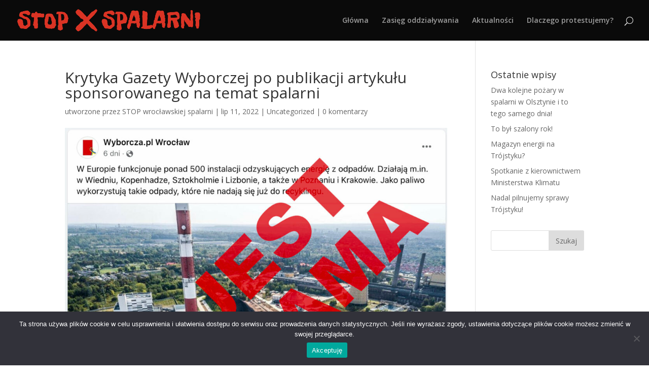

--- FILE ---
content_type: text/html; charset=UTF-8
request_url: https://www.stopspalarni.pl/index.php/2022/07/11/krytyka-gazety-wyborcza-pl-wroclaw-po-publikacji-artykulu-sponsorowanego-na-temat-spalarni/
body_size: 11901
content:
<!DOCTYPE html>
<html lang="pl-PL">
<head>
	<!-- Google tag (gtag.js) -->
<script async src="https://www.googletagmanager.com/gtag/js?id=G-1KSB9R23LZ"></script>
<script>
  window.dataLayer = window.dataLayer || [];
  function gtag(){dataLayer.push(arguments);}
  gtag('js', new Date());

  gtag('config', 'G-1KSB9R23LZ'); 
</script>
	<meta charset="UTF-8" />
<meta http-equiv="X-UA-Compatible" content="IE=edge">
	<link rel="pingback" href="https://www.stopspalarni.pl/xmlrpc.php" />

	<script type="text/javascript">
		document.documentElement.className = 'js';
	</script>

	<script>var et_site_url='https://www.stopspalarni.pl';var et_post_id='869';function et_core_page_resource_fallback(a,b){"undefined"===typeof b&&(b=a.sheet.cssRules&&0===a.sheet.cssRules.length);b&&(a.onerror=null,a.onload=null,a.href?a.href=et_site_url+"/?et_core_page_resource="+a.id+et_post_id:a.src&&(a.src=et_site_url+"/?et_core_page_resource="+a.id+et_post_id))}
</script><title>Krytyka Gazety Wyborczej po publikacji artykułu sponsorowanego na temat spalarni | STOP wrocławskiej spalarni</title>
<meta name='robots' content='max-image-preview:large' />
	<style>img:is([sizes="auto" i], [sizes^="auto," i]) { contain-intrinsic-size: 3000px 1500px }</style>
	<link rel='dns-prefetch' href='//fonts.googleapis.com' />
<link rel="alternate" type="application/rss+xml" title="STOP wrocławskiej spalarni &raquo; Kanał z wpisami" href="https://www.stopspalarni.pl/index.php/feed/" />
<link rel="alternate" type="application/rss+xml" title="STOP wrocławskiej spalarni &raquo; Kanał z komentarzami" href="https://www.stopspalarni.pl/index.php/comments/feed/" />
<link rel="alternate" type="application/rss+xml" title="STOP wrocławskiej spalarni &raquo; Krytyka Gazety Wyborczej po publikacji artykułu sponsorowanego na temat spalarni Kanał z komentarzami" href="https://www.stopspalarni.pl/index.php/2022/07/11/krytyka-gazety-wyborcza-pl-wroclaw-po-publikacji-artykulu-sponsorowanego-na-temat-spalarni/feed/" />
<script type="text/javascript">
/* <![CDATA[ */
window._wpemojiSettings = {"baseUrl":"https:\/\/s.w.org\/images\/core\/emoji\/15.0.3\/72x72\/","ext":".png","svgUrl":"https:\/\/s.w.org\/images\/core\/emoji\/15.0.3\/svg\/","svgExt":".svg","source":{"concatemoji":"https:\/\/www.stopspalarni.pl\/wp-includes\/js\/wp-emoji-release.min.js?ver=6.7.4"}};
/*! This file is auto-generated */
!function(i,n){var o,s,e;function c(e){try{var t={supportTests:e,timestamp:(new Date).valueOf()};sessionStorage.setItem(o,JSON.stringify(t))}catch(e){}}function p(e,t,n){e.clearRect(0,0,e.canvas.width,e.canvas.height),e.fillText(t,0,0);var t=new Uint32Array(e.getImageData(0,0,e.canvas.width,e.canvas.height).data),r=(e.clearRect(0,0,e.canvas.width,e.canvas.height),e.fillText(n,0,0),new Uint32Array(e.getImageData(0,0,e.canvas.width,e.canvas.height).data));return t.every(function(e,t){return e===r[t]})}function u(e,t,n){switch(t){case"flag":return n(e,"\ud83c\udff3\ufe0f\u200d\u26a7\ufe0f","\ud83c\udff3\ufe0f\u200b\u26a7\ufe0f")?!1:!n(e,"\ud83c\uddfa\ud83c\uddf3","\ud83c\uddfa\u200b\ud83c\uddf3")&&!n(e,"\ud83c\udff4\udb40\udc67\udb40\udc62\udb40\udc65\udb40\udc6e\udb40\udc67\udb40\udc7f","\ud83c\udff4\u200b\udb40\udc67\u200b\udb40\udc62\u200b\udb40\udc65\u200b\udb40\udc6e\u200b\udb40\udc67\u200b\udb40\udc7f");case"emoji":return!n(e,"\ud83d\udc26\u200d\u2b1b","\ud83d\udc26\u200b\u2b1b")}return!1}function f(e,t,n){var r="undefined"!=typeof WorkerGlobalScope&&self instanceof WorkerGlobalScope?new OffscreenCanvas(300,150):i.createElement("canvas"),a=r.getContext("2d",{willReadFrequently:!0}),o=(a.textBaseline="top",a.font="600 32px Arial",{});return e.forEach(function(e){o[e]=t(a,e,n)}),o}function t(e){var t=i.createElement("script");t.src=e,t.defer=!0,i.head.appendChild(t)}"undefined"!=typeof Promise&&(o="wpEmojiSettingsSupports",s=["flag","emoji"],n.supports={everything:!0,everythingExceptFlag:!0},e=new Promise(function(e){i.addEventListener("DOMContentLoaded",e,{once:!0})}),new Promise(function(t){var n=function(){try{var e=JSON.parse(sessionStorage.getItem(o));if("object"==typeof e&&"number"==typeof e.timestamp&&(new Date).valueOf()<e.timestamp+604800&&"object"==typeof e.supportTests)return e.supportTests}catch(e){}return null}();if(!n){if("undefined"!=typeof Worker&&"undefined"!=typeof OffscreenCanvas&&"undefined"!=typeof URL&&URL.createObjectURL&&"undefined"!=typeof Blob)try{var e="postMessage("+f.toString()+"("+[JSON.stringify(s),u.toString(),p.toString()].join(",")+"));",r=new Blob([e],{type:"text/javascript"}),a=new Worker(URL.createObjectURL(r),{name:"wpTestEmojiSupports"});return void(a.onmessage=function(e){c(n=e.data),a.terminate(),t(n)})}catch(e){}c(n=f(s,u,p))}t(n)}).then(function(e){for(var t in e)n.supports[t]=e[t],n.supports.everything=n.supports.everything&&n.supports[t],"flag"!==t&&(n.supports.everythingExceptFlag=n.supports.everythingExceptFlag&&n.supports[t]);n.supports.everythingExceptFlag=n.supports.everythingExceptFlag&&!n.supports.flag,n.DOMReady=!1,n.readyCallback=function(){n.DOMReady=!0}}).then(function(){return e}).then(function(){var e;n.supports.everything||(n.readyCallback(),(e=n.source||{}).concatemoji?t(e.concatemoji):e.wpemoji&&e.twemoji&&(t(e.twemoji),t(e.wpemoji)))}))}((window,document),window._wpemojiSettings);
/* ]]> */
</script>
<meta content="Divi v.4.9.4" name="generator"/><style id='wp-emoji-styles-inline-css' type='text/css'>

	img.wp-smiley, img.emoji {
		display: inline !important;
		border: none !important;
		box-shadow: none !important;
		height: 1em !important;
		width: 1em !important;
		margin: 0 0.07em !important;
		vertical-align: -0.1em !important;
		background: none !important;
		padding: 0 !important;
	}
</style>
<link rel='stylesheet' id='wp-block-library-css' href='https://www.stopspalarni.pl/wp-includes/css/dist/block-library/style.min.css?ver=6.7.4' type='text/css' media='all' />
<style id='classic-theme-styles-inline-css' type='text/css'>
/*! This file is auto-generated */
.wp-block-button__link{color:#fff;background-color:#32373c;border-radius:9999px;box-shadow:none;text-decoration:none;padding:calc(.667em + 2px) calc(1.333em + 2px);font-size:1.125em}.wp-block-file__button{background:#32373c;color:#fff;text-decoration:none}
</style>
<style id='global-styles-inline-css' type='text/css'>
:root{--wp--preset--aspect-ratio--square: 1;--wp--preset--aspect-ratio--4-3: 4/3;--wp--preset--aspect-ratio--3-4: 3/4;--wp--preset--aspect-ratio--3-2: 3/2;--wp--preset--aspect-ratio--2-3: 2/3;--wp--preset--aspect-ratio--16-9: 16/9;--wp--preset--aspect-ratio--9-16: 9/16;--wp--preset--color--black: #000000;--wp--preset--color--cyan-bluish-gray: #abb8c3;--wp--preset--color--white: #ffffff;--wp--preset--color--pale-pink: #f78da7;--wp--preset--color--vivid-red: #cf2e2e;--wp--preset--color--luminous-vivid-orange: #ff6900;--wp--preset--color--luminous-vivid-amber: #fcb900;--wp--preset--color--light-green-cyan: #7bdcb5;--wp--preset--color--vivid-green-cyan: #00d084;--wp--preset--color--pale-cyan-blue: #8ed1fc;--wp--preset--color--vivid-cyan-blue: #0693e3;--wp--preset--color--vivid-purple: #9b51e0;--wp--preset--gradient--vivid-cyan-blue-to-vivid-purple: linear-gradient(135deg,rgba(6,147,227,1) 0%,rgb(155,81,224) 100%);--wp--preset--gradient--light-green-cyan-to-vivid-green-cyan: linear-gradient(135deg,rgb(122,220,180) 0%,rgb(0,208,130) 100%);--wp--preset--gradient--luminous-vivid-amber-to-luminous-vivid-orange: linear-gradient(135deg,rgba(252,185,0,1) 0%,rgba(255,105,0,1) 100%);--wp--preset--gradient--luminous-vivid-orange-to-vivid-red: linear-gradient(135deg,rgba(255,105,0,1) 0%,rgb(207,46,46) 100%);--wp--preset--gradient--very-light-gray-to-cyan-bluish-gray: linear-gradient(135deg,rgb(238,238,238) 0%,rgb(169,184,195) 100%);--wp--preset--gradient--cool-to-warm-spectrum: linear-gradient(135deg,rgb(74,234,220) 0%,rgb(151,120,209) 20%,rgb(207,42,186) 40%,rgb(238,44,130) 60%,rgb(251,105,98) 80%,rgb(254,248,76) 100%);--wp--preset--gradient--blush-light-purple: linear-gradient(135deg,rgb(255,206,236) 0%,rgb(152,150,240) 100%);--wp--preset--gradient--blush-bordeaux: linear-gradient(135deg,rgb(254,205,165) 0%,rgb(254,45,45) 50%,rgb(107,0,62) 100%);--wp--preset--gradient--luminous-dusk: linear-gradient(135deg,rgb(255,203,112) 0%,rgb(199,81,192) 50%,rgb(65,88,208) 100%);--wp--preset--gradient--pale-ocean: linear-gradient(135deg,rgb(255,245,203) 0%,rgb(182,227,212) 50%,rgb(51,167,181) 100%);--wp--preset--gradient--electric-grass: linear-gradient(135deg,rgb(202,248,128) 0%,rgb(113,206,126) 100%);--wp--preset--gradient--midnight: linear-gradient(135deg,rgb(2,3,129) 0%,rgb(40,116,252) 100%);--wp--preset--font-size--small: 13px;--wp--preset--font-size--medium: 20px;--wp--preset--font-size--large: 36px;--wp--preset--font-size--x-large: 42px;--wp--preset--spacing--20: 0.44rem;--wp--preset--spacing--30: 0.67rem;--wp--preset--spacing--40: 1rem;--wp--preset--spacing--50: 1.5rem;--wp--preset--spacing--60: 2.25rem;--wp--preset--spacing--70: 3.38rem;--wp--preset--spacing--80: 5.06rem;--wp--preset--shadow--natural: 6px 6px 9px rgba(0, 0, 0, 0.2);--wp--preset--shadow--deep: 12px 12px 50px rgba(0, 0, 0, 0.4);--wp--preset--shadow--sharp: 6px 6px 0px rgba(0, 0, 0, 0.2);--wp--preset--shadow--outlined: 6px 6px 0px -3px rgba(255, 255, 255, 1), 6px 6px rgba(0, 0, 0, 1);--wp--preset--shadow--crisp: 6px 6px 0px rgba(0, 0, 0, 1);}:where(.is-layout-flex){gap: 0.5em;}:where(.is-layout-grid){gap: 0.5em;}body .is-layout-flex{display: flex;}.is-layout-flex{flex-wrap: wrap;align-items: center;}.is-layout-flex > :is(*, div){margin: 0;}body .is-layout-grid{display: grid;}.is-layout-grid > :is(*, div){margin: 0;}:where(.wp-block-columns.is-layout-flex){gap: 2em;}:where(.wp-block-columns.is-layout-grid){gap: 2em;}:where(.wp-block-post-template.is-layout-flex){gap: 1.25em;}:where(.wp-block-post-template.is-layout-grid){gap: 1.25em;}.has-black-color{color: var(--wp--preset--color--black) !important;}.has-cyan-bluish-gray-color{color: var(--wp--preset--color--cyan-bluish-gray) !important;}.has-white-color{color: var(--wp--preset--color--white) !important;}.has-pale-pink-color{color: var(--wp--preset--color--pale-pink) !important;}.has-vivid-red-color{color: var(--wp--preset--color--vivid-red) !important;}.has-luminous-vivid-orange-color{color: var(--wp--preset--color--luminous-vivid-orange) !important;}.has-luminous-vivid-amber-color{color: var(--wp--preset--color--luminous-vivid-amber) !important;}.has-light-green-cyan-color{color: var(--wp--preset--color--light-green-cyan) !important;}.has-vivid-green-cyan-color{color: var(--wp--preset--color--vivid-green-cyan) !important;}.has-pale-cyan-blue-color{color: var(--wp--preset--color--pale-cyan-blue) !important;}.has-vivid-cyan-blue-color{color: var(--wp--preset--color--vivid-cyan-blue) !important;}.has-vivid-purple-color{color: var(--wp--preset--color--vivid-purple) !important;}.has-black-background-color{background-color: var(--wp--preset--color--black) !important;}.has-cyan-bluish-gray-background-color{background-color: var(--wp--preset--color--cyan-bluish-gray) !important;}.has-white-background-color{background-color: var(--wp--preset--color--white) !important;}.has-pale-pink-background-color{background-color: var(--wp--preset--color--pale-pink) !important;}.has-vivid-red-background-color{background-color: var(--wp--preset--color--vivid-red) !important;}.has-luminous-vivid-orange-background-color{background-color: var(--wp--preset--color--luminous-vivid-orange) !important;}.has-luminous-vivid-amber-background-color{background-color: var(--wp--preset--color--luminous-vivid-amber) !important;}.has-light-green-cyan-background-color{background-color: var(--wp--preset--color--light-green-cyan) !important;}.has-vivid-green-cyan-background-color{background-color: var(--wp--preset--color--vivid-green-cyan) !important;}.has-pale-cyan-blue-background-color{background-color: var(--wp--preset--color--pale-cyan-blue) !important;}.has-vivid-cyan-blue-background-color{background-color: var(--wp--preset--color--vivid-cyan-blue) !important;}.has-vivid-purple-background-color{background-color: var(--wp--preset--color--vivid-purple) !important;}.has-black-border-color{border-color: var(--wp--preset--color--black) !important;}.has-cyan-bluish-gray-border-color{border-color: var(--wp--preset--color--cyan-bluish-gray) !important;}.has-white-border-color{border-color: var(--wp--preset--color--white) !important;}.has-pale-pink-border-color{border-color: var(--wp--preset--color--pale-pink) !important;}.has-vivid-red-border-color{border-color: var(--wp--preset--color--vivid-red) !important;}.has-luminous-vivid-orange-border-color{border-color: var(--wp--preset--color--luminous-vivid-orange) !important;}.has-luminous-vivid-amber-border-color{border-color: var(--wp--preset--color--luminous-vivid-amber) !important;}.has-light-green-cyan-border-color{border-color: var(--wp--preset--color--light-green-cyan) !important;}.has-vivid-green-cyan-border-color{border-color: var(--wp--preset--color--vivid-green-cyan) !important;}.has-pale-cyan-blue-border-color{border-color: var(--wp--preset--color--pale-cyan-blue) !important;}.has-vivid-cyan-blue-border-color{border-color: var(--wp--preset--color--vivid-cyan-blue) !important;}.has-vivid-purple-border-color{border-color: var(--wp--preset--color--vivid-purple) !important;}.has-vivid-cyan-blue-to-vivid-purple-gradient-background{background: var(--wp--preset--gradient--vivid-cyan-blue-to-vivid-purple) !important;}.has-light-green-cyan-to-vivid-green-cyan-gradient-background{background: var(--wp--preset--gradient--light-green-cyan-to-vivid-green-cyan) !important;}.has-luminous-vivid-amber-to-luminous-vivid-orange-gradient-background{background: var(--wp--preset--gradient--luminous-vivid-amber-to-luminous-vivid-orange) !important;}.has-luminous-vivid-orange-to-vivid-red-gradient-background{background: var(--wp--preset--gradient--luminous-vivid-orange-to-vivid-red) !important;}.has-very-light-gray-to-cyan-bluish-gray-gradient-background{background: var(--wp--preset--gradient--very-light-gray-to-cyan-bluish-gray) !important;}.has-cool-to-warm-spectrum-gradient-background{background: var(--wp--preset--gradient--cool-to-warm-spectrum) !important;}.has-blush-light-purple-gradient-background{background: var(--wp--preset--gradient--blush-light-purple) !important;}.has-blush-bordeaux-gradient-background{background: var(--wp--preset--gradient--blush-bordeaux) !important;}.has-luminous-dusk-gradient-background{background: var(--wp--preset--gradient--luminous-dusk) !important;}.has-pale-ocean-gradient-background{background: var(--wp--preset--gradient--pale-ocean) !important;}.has-electric-grass-gradient-background{background: var(--wp--preset--gradient--electric-grass) !important;}.has-midnight-gradient-background{background: var(--wp--preset--gradient--midnight) !important;}.has-small-font-size{font-size: var(--wp--preset--font-size--small) !important;}.has-medium-font-size{font-size: var(--wp--preset--font-size--medium) !important;}.has-large-font-size{font-size: var(--wp--preset--font-size--large) !important;}.has-x-large-font-size{font-size: var(--wp--preset--font-size--x-large) !important;}
:where(.wp-block-post-template.is-layout-flex){gap: 1.25em;}:where(.wp-block-post-template.is-layout-grid){gap: 1.25em;}
:where(.wp-block-columns.is-layout-flex){gap: 2em;}:where(.wp-block-columns.is-layout-grid){gap: 2em;}
:root :where(.wp-block-pullquote){font-size: 1.5em;line-height: 1.6;}
</style>
<link rel='stylesheet' id='cookie-notice-front-css' href='https://www.stopspalarni.pl/wp-content/plugins/cookie-notice/css/front.min.css?ver=2.5.6' type='text/css' media='all' />
<link rel='stylesheet' id='divi-fonts-css' href='https://fonts.googleapis.com/css?family=Open+Sans:300italic,400italic,600italic,700italic,800italic,400,300,600,700,800&#038;subset=latin,latin-ext&#038;display=swap' type='text/css' media='all' />
<link rel='stylesheet' id='divi-style-css' href='https://www.stopspalarni.pl/wp-content/themes/Divi/style.css?ver=4.9.4' type='text/css' media='all' />
<link rel='stylesheet' id='dashicons-css' href='https://www.stopspalarni.pl/wp-includes/css/dashicons.min.css?ver=6.7.4' type='text/css' media='all' />
<script type="text/javascript" id="cookie-notice-front-js-before">
/* <![CDATA[ */
var cnArgs = {"ajaxUrl":"https:\/\/www.stopspalarni.pl\/wp-admin\/admin-ajax.php","nonce":"96c7f4ebd7","hideEffect":"fade","position":"bottom","onScroll":false,"onScrollOffset":100,"onClick":false,"cookieName":"cookie_notice_accepted","cookieTime":2592000,"cookieTimeRejected":2592000,"globalCookie":false,"redirection":false,"cache":false,"revokeCookies":false,"revokeCookiesOpt":"automatic"};
/* ]]> */
</script>
<script type="text/javascript" src="https://www.stopspalarni.pl/wp-content/plugins/cookie-notice/js/front.min.js?ver=2.5.6" id="cookie-notice-front-js"></script>
<script type="text/javascript" src="https://www.stopspalarni.pl/wp-includes/js/jquery/jquery.min.js?ver=3.7.1" id="jquery-core-js"></script>
<script type="text/javascript" src="https://www.stopspalarni.pl/wp-includes/js/jquery/jquery-migrate.min.js?ver=3.4.1" id="jquery-migrate-js"></script>
<link rel="https://api.w.org/" href="https://www.stopspalarni.pl/index.php/wp-json/" /><link rel="alternate" title="JSON" type="application/json" href="https://www.stopspalarni.pl/index.php/wp-json/wp/v2/posts/869" /><link rel="EditURI" type="application/rsd+xml" title="RSD" href="https://www.stopspalarni.pl/xmlrpc.php?rsd" />
<meta name="generator" content="WordPress 6.7.4" />
<link rel="canonical" href="https://www.stopspalarni.pl/index.php/2022/07/11/krytyka-gazety-wyborcza-pl-wroclaw-po-publikacji-artykulu-sponsorowanego-na-temat-spalarni/" />
<link rel='shortlink' href='https://www.stopspalarni.pl/?p=869' />
<link rel="alternate" title="oEmbed (JSON)" type="application/json+oembed" href="https://www.stopspalarni.pl/index.php/wp-json/oembed/1.0/embed?url=https%3A%2F%2Fwww.stopspalarni.pl%2Findex.php%2F2022%2F07%2F11%2Fkrytyka-gazety-wyborcza-pl-wroclaw-po-publikacji-artykulu-sponsorowanego-na-temat-spalarni%2F" />
<link rel="alternate" title="oEmbed (XML)" type="text/xml+oembed" href="https://www.stopspalarni.pl/index.php/wp-json/oembed/1.0/embed?url=https%3A%2F%2Fwww.stopspalarni.pl%2Findex.php%2F2022%2F07%2F11%2Fkrytyka-gazety-wyborcza-pl-wroclaw-po-publikacji-artykulu-sponsorowanego-na-temat-spalarni%2F&#038;format=xml" />
<meta name="viewport" content="width=device-width, initial-scale=1.0, maximum-scale=1.0, user-scalable=0" /><link rel="preload" href="https://www.stopspalarni.pl/wp-content/themes/Divi/core/admin/fonts/modules.ttf" as="font" crossorigin="anonymous"><link rel="shortcut icon" href="" /><style>
	.ag-format-container {
  width: 1142px;
  margin: 0 auto;
}

.ag-smoke-block {
  height: 100%;

  position: relative;
}
.ag-smoke_smoke-1-1 {
  bottom: -22px;
  width: 324px;
  height: 242px;
  background-image: url(http://www.stopspalarni.pl/wp-content/uploads/2021/06/smoke-1-1.png);

  position: absolute;
  left: 50%;
}
.ag-smoke_smoke-1-2 {
  height: 644px;
  width: 1368px;
  background-image: url(http://www.stopspalarni.pl/wp-content/uploads/2021/06/smoke-1-2.png);

  z-index: 4;
  position: absolute;
  bottom: -139px;

  -webkit-transition: margin-bottom 0.5s ease;
  -o-transition: margin-bottom 0.5s ease;
  -moz-transition: margin-bottom 0.5s ease;
  transition: margin-bottom 0.5s ease;
}
.js-ag-smoke_toggle {
  margin-bottom: -430px;
}
.ag-smoke_smoke_box {
  height: 297px;
  width: 100%;

  z-index: 1;
  position: absolute;
  bottom: 0;
}
.ag-smoke_smoke-2 {
  height: 297px;
  width: 1920px;
  
  position: absolute;
  left: 0;
  bottom: 0;
}
.ag-smoke_smoke-2-1 {
  background-image: url(http://www.stopspalarni.pl/wp-content/uploads/2021/06/smoke-2-1.png);
}
.ag-smoke_smoke-2-2 {
  background-image: url(http://www.stopspalarni.pl/wp-content/uploads/2021/06/smoke-2-2.png);
}
.ag-smoke_smoke-2-3 {
  background-image: url(http://www.stopspalarni.pl/wp-content/uploads/2021/06/smoke-2-3.png);
}
.ag-smoke_smoke-2-4 {
  background-image: url(http://www.stopspalarni.pl/wp-content/uploads/2021/06/smoke-2-4.png);
}
.ag-smoke_smoke-2-5 {
  background-image: url(http://www.stopspalarni.pl/wp-content/uploads/2021/06/smoke-2-5.png);
}
.ag-smoke_smoke-2-6 {
  background-image: url(http://www.stopspalarni.pl/wp-content/uploads/2021/06/smoke-2-6.png);
}
.ag-smoke_smoke-1-1 {
  z-index: 4;

  -webkit-animation: an-smoke-anim-1 20s ease 0s normal none infinite running;
  -moz-animation: an-smoke-anim-1 20s ease 0s normal none infinite running;
  -o-animation: an-smoke-anim-1 20s ease 0s normal none infinite running;
  animation: an-smoke-anim-1 20s ease 0s normal none infinite running;
}
.ag-smoke_smoke-1-2 {
  -webkit-animation: an-smoke-anim-1 15s ease -7s normal none infinite running;
  -moz-animation: an-smoke-anim-1 15s ease -7s normal none infinite running;
  -o-animation: an-smoke-anim-1 15s ease -7s normal none infinite running;
  animation: an-smoke-anim-1 15s ease -7s normal none infinite running;
}
.ag-smoke_smoke-2-1 {
  -webkit-animation: an-smoke-anim-2 25s ease -4s normal none infinite running;
  -moz-animation: an-smoke-anim-2 25s ease -4s normal none infinite running;
  -o-animation: an-smoke-anim-2 25s ease -4s normal none infinite running;
  animation: an-smoke-anim-2 25s ease -4s normal none infinite running;
}
.ag-smoke_smoke-2-2 {
  -webkit-animation: an-smoke-anim-2 25s ease -8s normal none infinite running;
  -moz-animation: an-smoke-anim-2 25s ease -8s normal none infinite running;
  -o-animation: an-smoke-anim-2 25s ease -8s normal none infinite running;
  animation: an-smoke-anim-2 25s ease -8s normal none infinite running;
}
.ag-smoke_smoke-2-3 {
  -webkit-animation: an-smoke-anim-2 25s ease -12s normal none infinite running;
  -moz-animation: an-smoke-anim-2 25s ease -12s normal none infinite running;
  -o-animation: an-smoke-anim-2 25s ease -12s normal none infinite running;
  animation: an-smoke-anim-2 25s ease -12s normal none infinite running;
}
.ag-smoke_smoke-2-4 {
  -webkit-animation: an-smoke-anim-2 25s ease -16s normal none infinite running;
  -moz-animation: an-smoke-anim-2 25s ease -16s normal none infinite running;
  -o-animation: an-smoke-anim-2 25s ease -16s normal none infinite running;
  animation: an-smoke-anim-2 25s ease -16s normal none infinite running;
}
.ag-smoke_smoke-2-5 {
  -webkit-animation: an-smoke-anim-2 25s ease -20s normal none infinite running;
  -moz-animation: an-smoke-anim-2 25s ease -20s normal none infinite running;
  -o-animation: an-smoke-anim-2 25s ease -20s normal none infinite running;
  animation: an-smoke-anim-2 25s ease -20s normal none infinite running;
}
.ag-smoke_smoke-2-6 {
  -webkit-animation: an-smoke-anim-2 25s ease -24s normal none infinite running;
  -moz-animation: an-smoke-anim-2 25s ease -24s normal none infinite running;
  -o-animation: an-smoke-anim-2 25s ease -24s normal none infinite running;
  animation: an-smoke-anim-2 25s ease -24s normal none infinite running;
}

@-webkit-keyframes an-smoke-anim-1 {
  0% {
    opacity: 1;

    -webkit-transform: scale(1) translateY(-7px);
    transform: scale(1) translateY(-7px);
  }
  25% {
    opacity: 0.85;

    -webkit-transform: scale(1) translate(14px);
    transform: scale(1) translate(14px);
  }
  50% {
    opacity: 0.7;

    -webkit-transform: scale(1) translateY(7px);
    transform: scale(1) translateY(7px);
  }
  75% {
    opacity: 0.85;

    -webkit-transform: scale(1) translate(-14px);
    transform: scale(1) translate(-14px);
  }
  to {
    opacity: 1;

    -webkit-transform: scale(1) translateY(-7px);
    transform: scale(1) translateY(-7px);
  }
}
@-moz-keyframes an-smoke-anim-1 {
  0% {
    opacity: 1;

    -moz-transform: scale(1) translateY(-7px);
    transform: scale(1) translateY(-7px);
  }
  25% {
    opacity: 0.85;

    -moz-transform: scale(1) translate(14px);
    transform: scale(1) translate(14px);
  }
  50% {
    opacity: 0.7;

    -moz-transform: scale(1) translateY(7px);
    transform: scale(1) translateY(7px);
  }
  75% {
    opacity: 0.85;

    -moz-transform: scale(1) translate(-14px);
    transform: scale(1) translate(-14px);
  }
  to {
    opacity: 1;

    -moz-transform: scale(1) translateY(-7px);
    transform: scale(1) translateY(-7px);
  }
}
@-o-keyframes an-smoke-anim-1 {
  0% {
    opacity: 1;

    -o-transform: scale(1) translateY(-7px);
    transform: scale(1) translateY(-7px);
  }
  25% {
    opacity: 0.85;

    -o-transform: scale(1) translate(14px);
    transform: scale(1) translate(14px);
  }
  50% {
    opacity: 0.7;

    -o-transform: scale(1) translateY(7px);
    transform: scale(1) translateY(7px);
  }
  75% {
    opacity: 0.85;

    -o-transform: scale(1) translate(-14px);
    transform: scale(1) translate(-14px);
  }
  to {
    opacity: 1;

    -o-transform: scale(1) translateY(-7px);
    transform: scale(1) translateY(-7px);
  }
}
@keyframes an-smoke-anim-1 {
  0% {
    opacity: 1;

    -webkit-transform: scale(1) translateY(-7px);
    -moz-transform: scale(1) translateY(-7px);
    -o-transform: scale(1) translateY(-7px);
    transform: scale(1) translateY(-7px);
  }
  25% {
    opacity: 0.85;

    -webkit-transform: scale(1) translate(14px);
    -moz-transform: scale(1) translate(14px);
    -o-transform: scale(1) translate(14px);
    transform: scale(1) translate(14px);
  }
  50% {
    opacity: 0.7;

    -webkit-transform: scale(1) translateY(7px);
    -moz-transform: scale(1) translateY(7px);
    -o-transform: scale(1) translateY(7px);
    transform: scale(1) translateY(7px);
  }
  75% {
    opacity: 0.85;

    -webkit-transform: scale(1) translate(-14px);
    -moz-transform: scale(1) translate(-14px);
    -o-transform: scale(1) translate(-14px);
    transform: scale(1) translate(-14px);
  }
  to {
    opacity: 1;

    -webkit-transform: scale(1) translateY(-7px);
    -moz-transform: scale(1) translateY(-7px);
    -o-transform: scale(1) translateY(-7px);
    transform: scale(1) translateY(-7px);
  }
}

@-webkit-keyframes an-smoke-anim-2 {
  0% {
    opacity: 1;

    -webkit-transform: scale(1) translate(-14px);
    transform: scale(1) translate(-14px);
  }
  25% {
    opacity: 0.85;

    -webkit-transform: scale(1) translate(14px);
    transform: scale(1) translate(14px);
  }
  50% {
    opacity: 0.7;

    -webkit-transform: scale(1) translate(-14px);
    transform: scale(1) translate(-14px);
  }
  75% {
    opacity: 0.85;

    -webkit-transform: scale(1) translate(14px);
    transform: scale(1) translate(14px);
  }
  to {
    opacity: 1;

    -webkit-transform: scale(1) translate(-14px);
    transform: scale(1) translate(-14px);
  }
}
@-moz-keyframes an-smoke-anim-2 {
  0% {
    opacity: 1;

    -moz-transform: scale(1) translate(-14px);
    transform: scale(1) translate(-14px);
  }
  25% {
    opacity: 0.85;

    -moz-transform: scale(1) translate(14px);
    transform: scale(1) translate(14px);
  }
  50% {
    opacity: 0.7;

    -moz-transform: scale(1) translate(-14px);
    transform: scale(1) translate(-14px);
  }
  75% {
    opacity: 0.85;

    -moz-transform: scale(1) translate(14px);
    transform: scale(1) translate(14px);
  }
  to {
    opacity: 1;

    -moz-transform: scale(1) translate(-14px);
    transform: scale(1) translate(-14px);
  }
}
@-o-keyframes an-smoke-anim-2 {
  0% {
    opacity: 1;

    -o-transform: scale(1) translate(-14px);
    transform: scale(1) translate(-14px);
  }
  25% {
    opacity: 0.85;

    -o-transform: scale(1) translate(14px);
    transform: scale(1) translate(14px);
  }
  50% {
    opacity: 0.7;

    -o-transform: scale(1) translate(-14px);
    transform: scale(1) translate(-14px);
  }
  75% {
    opacity: 0.85;

    -o-transform: scale(1) translate(14px);
    transform: scale(1) translate(14px);
  }
  to {
    opacity: 1;

    -o-transform: scale(1) translate(-14px);
    transform: scale(1) translate(-14px);
  }
}
@keyframes an-smoke-anim-2 {
  0% {
    opacity: 1;

    -webkit-transform: scale(1) translate(-14px);
    -moz-transform: scale(1) translate(-14px);
    -o-transform: scale(1) translate(-14px);
    transform: scale(1) translate(-14px);
  }
  25% {
    opacity: 0.85;

    -webkit-transform: scale(1) translate(14px);
    -moz-transform: scale(1) translate(14px);
    -o-transform: scale(1) translate(14px);
    transform: scale(1) translate(14px);
  }
  50% {
    opacity: 0.7;

    -webkit-transform: scale(1) translate(-14px);
    -moz-transform: scale(1) translate(-14px);
    -o-transform: scale(1) translate(-14px);
    transform: scale(1) translate(-14px);
  }
  75% {
    opacity: 0.85;

    -webkit-transform: scale(1) translate(14px);
    -moz-transform: scale(1) translate(14px);
    -o-transform: scale(1) translate(14px);
    transform: scale(1) translate(14px);
  }
  to {
    opacity: 1;

    -webkit-transform: scale(1) translate(-14px);
    -moz-transform: scale(1) translate(-14px);
    -o-transform: scale(1) translate(-14px);
    transform: scale(1) translate(-14px);
  }
}


@media only screen and (max-width: 767px) {
  .ag-format-container {
    width: 96%;
  }

}

@media only screen and (max-width: 639px) {

}

@media only screen and (max-width: 479px) {

}

@media (min-width: 768px) and (max-width: 979px) {
  .ag-format-container {
    width: 750px;
  }

}

@media (min-width: 980px) and (max-width: 1161px) {
  .ag-format-container {
    width: 960px;
  }

}

	
</style>


<script type="text/javascript">
	(function ($) {
  $(function () {


    $(window).on('click', function () {
      $('.js-smoke_smoke').toggleClass('js-ag-smoke_toggle');
    });


  });
})(jQuery);
</script><link rel="stylesheet" id="et-divi-customizer-global-cached-inline-styles" href="https://www.stopspalarni.pl/wp-content/et-cache/global/et-divi-customizer-global-17679828616182.min.css" onerror="et_core_page_resource_fallback(this, true)" onload="et_core_page_resource_fallback(this)" /></head>
<body class="post-template-default single single-post postid-869 single-format-standard cookies-not-set et_pb_button_helper_class et_fullwidth_nav et_fixed_nav et_show_nav et_pb_show_title et_primary_nav_dropdown_animation_fade et_secondary_nav_dropdown_animation_fade et_header_style_left et_pb_footer_columns4 et_cover_background et_pb_gutter osx et_pb_gutters3 et_right_sidebar et_divi_theme et-db et_minified_js et_minified_css">
	<div id="page-container">

	
	
			<header id="main-header" data-height-onload="66">
			<div class="container clearfix et_menu_container">
							<div class="logo_container">
					<span class="logo_helper"></span>
					<a href="https://www.stopspalarni.pl/">
						<img src="http://www.stopspalarni.pl/wp-content/uploads/2021/06/stop-spalarni.png" alt="STOP wrocławskiej spalarni" id="logo" data-height-percentage="54" />
					</a>
				</div>
							<div id="et-top-navigation" data-height="66" data-fixed-height="40">
											<nav id="top-menu-nav">
						<ul id="top-menu" class="nav"><li id="menu-item-38" class="menu-item menu-item-type-post_type menu-item-object-page menu-item-home menu-item-38"><a href="https://www.stopspalarni.pl/">Główna</a></li>
<li id="menu-item-39" class="menu-item menu-item-type-custom menu-item-object-custom menu-item-39"><a href="#zasieg">Zasięg oddziaływania</a></li>
<li id="menu-item-255" class="menu-item menu-item-type-custom menu-item-object-custom menu-item-255"><a href="#aktualnosci">Aktualności</a></li>
<li id="menu-item-687" class="menu-item menu-item-type-custom menu-item-object-custom menu-item-687"><a href="#dlaczego">Dlaczego protestujemy?</a></li>
</ul>						</nav>
					
					
					
										<div id="et_top_search">
						<span id="et_search_icon"></span>
					</div>
					
					<div id="et_mobile_nav_menu">
				<div class="mobile_nav closed">
					<span class="select_page">Zaznacz stronę</span>
					<span class="mobile_menu_bar mobile_menu_bar_toggle"></span>
				</div>
			</div>				</div> <!-- #et-top-navigation -->
			</div> <!-- .container -->
			<div class="et_search_outer">
				<div class="container et_search_form_container">
					<form role="search" method="get" class="et-search-form" action="https://www.stopspalarni.pl/">
					<input type="search" class="et-search-field" placeholder="Wyszukiwanie &hellip;" value="" name="s" title="Szukaj:" />					</form>
					<span class="et_close_search_field"></span>
				</div>
			</div>
		</header> <!-- #main-header -->
			<div id="et-main-area">
	
<div id="main-content">
		<div class="container">
		<div id="content-area" class="clearfix">
			<div id="left-area">
											<article id="post-869" class="et_pb_post post-869 post type-post status-publish format-standard has-post-thumbnail hentry category-uncategorized">
											<div class="et_post_meta_wrapper">
							<h1 class="entry-title">Krytyka Gazety Wyborczej po publikacji artykułu sponsorowanego na temat spalarni</h1>

						<p class="post-meta"> utworzone przez <span class="author vcard"><a href="https://www.stopspalarni.pl/index.php/author/admin1/" title="Wpisy STOP wrocławskiej spalarni" rel="author">STOP wrocławskiej spalarni</a></span> | <span class="published">lip 11, 2022</span> | <a href="https://www.stopspalarni.pl/index.php/category/uncategorized/" rel="category tag">Uncategorized</a> | <span class="comments-number"><a href="https://www.stopspalarni.pl/index.php/2022/07/11/krytyka-gazety-wyborcza-pl-wroclaw-po-publikacji-artykulu-sponsorowanego-na-temat-spalarni/#respond">0 komentarzy</a></span></p><img src="https://www.stopspalarni.pl/wp-content/uploads/2022/07/stop-reklama-1080x675.jpg" alt="" class="" width="1080" height="675" srcset="https://www.stopspalarni.pl/wp-content/uploads/2022/07/stop-reklama-980x1031.jpg 980w, https://www.stopspalarni.pl/wp-content/uploads/2022/07/stop-reklama-480x505.jpg 480w" sizes="(min-width: 0px) and (max-width: 480px) 480px, (min-width: 481px) and (max-width: 980px) 980px, (min-width: 981px) 1080px, 100vw" />
												</div> <!-- .et_post_meta_wrapper -->
				
					<div class="entry-content">
					
<p>Robert Suligowski, przewodniczący wrocławskich Zielonych uważa takie postępowanie za &#8222;nieakceptowalne dla szanującej się redakcji&#8221;. Oburzenie wyrażają też mieszkańcy.<br><br>➡️ Artykuły sponsorowane w lokalnych mediach to dalszy ciąg ofensywy medialnej firmy Fortum.<br>➡️ Fortum zaskarżyło odmowną decyzję ws. spalarni do Wojewódzkiego Sądu Administracyjnego.<br>➡️ Firma usiłuje teraz zdobyć przychylność wrocławian publikując serię artykułów wychwalających spalarnie.<br>➡️ Publikacje pełne są manipulacji i mają stworzyć wrażenie, że takich instalacji brakuje, są pożyteczne i bezpieczne.<br>➡️ Prosimy, wesprzyjcie nasze działania: <a href="https://zrzutka.pl/c6gsd6">https://zrzutka.pl/c6gsd6</a> <br><br>&#8222;Pchanie przez Wyborcza.pl Wrocław &#8222;sponsorowanych&#8221; &#8222;artykułów&#8221; &#8222;partnera&#8221; w sprawach tak wrażliwych społecznie i budzących protest jak spalarnia Fortum Polska jest nieakceptowalne dla szanującej się redakcji. Strona społeczna nie ma tej kasy, czy partnerstwo jest na sprzedaż?&#8221; &#8211; pisze Robert Suligowski, przewodniczący Partia Zieloni Wrocław.<br><br>Dodajmy, że artykuł &#8222;Jak działają elektrociepłownie na RDF&#8221;, opublikowany na łamach wrocławskiej Gazety Wyborczej, nie jest wyraźnie oznaczony jako reklama &#8211; znajduje się przy nim jedynie mały dopisek &#8222;Materiał promocyjny partnera&#8221;. Jakby tego było mało, publikacja jest promowana na oficjalnym kanale facebookowym Wyborczej. Takie postępowanie sprawia, że przeciętnemu czytelnikowi trudno odróżnić tę reklamę od regularnych treści redakcyjnych.<br><br>&#8222;W tak kontrowersyjnych sprawach, gazeta która pozycjonuje się na najbardziej rzetelny i opiniotwórczy tytuł w Polsce powinna trzymać się jakichś standardów&#8230; Tzw. reklama natywna &#8211; bo tak się to w branży nazywa &#8211; to rak toczący polskie media. Artykuł sponsorowany, nie jest opatrzony wyraźnie jako REKLAMA tylko &#8222;materiał promocyjny partnera&#8221; &#8211; komentuje Leszek Kędzior z Komitetu społecznego STOP wrocławskiej spalarni.<br><br>To jeden z wielu krytycznych komentarzy pod tym pseudo artykułem. &#8222;Stop spalarnianemu lobby pod szyldem firmy Fortum&#8221;, &#8222;kłamstwo kłamstwo klamstwem pogania&#8221;, &#8222;czysta manipulacja&#8221; &#8211; to tylko niektóre z nich. Zdajemy sobie sprawę, że media &#8211; jak każde inne biznesy &#8211; muszą na czymś zarabiać, ale sposób prezentacji tej reklamy w kontekście olbrzymich kontrowersji jakie wywołuje sprawa spalarni powoduje rozczarowanie i złość.<br><br>Szczególnie że wrocławska Wyborcza, w prawdziwych artykułach na swoich łamach, prezentowała dotąd sprawę spalarni rzetelnie i bezstronnie. Bezstronna i uczciwa była także debata prowadzona kilka tygodni temu przez Mateusz Kokoszkiewicz &#8211; dziennikarz Gazety Wyborczej. Niestety sposób prezentacji wspomnianego artykułu sponsorowanego już taki nie jest&#8230;<br><br>Była już wpadka. Miesiąc temu na łamach Wyborczej opublikowany został artykuł &#8222;Nowoczesne spalarnie odpadów istnieją. &#8222;Nie są zagrożeniem dla zdrowia ludzi i środowiska&#8221; autorstwa Magdaleny Kozioł. W publikacji zacytowano krótką wypowiedź dr Ewy Rozkosz z Komitetu społecznego STOP wrocławskiej spalarni, na temat szkodliwości spalarni, pomijając tytuł naukowy naszej przedstawicielki i nie rozwijając jej wypowiedzi. Wypowiedź zestawiono z obszernymi wywodami &#8222;naukowców&#8221; &#8211; ale nie zajmujących się zdrowiem tylko&#8230; odpadami. Negowali oni oczywiście szkodliwy wpływ spalarni na zdrowie, choć jest szereg badań na ten temat. Nie zostały one przytoczone.<br><br>Czytając tamten artykuł trudno mówić o równowadze argumentów, a raczej o publikacji pod z góry założoną tezę. Uznaliśmy ją jednak jako wypadek przy pracy, nie komentowaliśmy, bo całościowo wrocławska Gazeta Wyborcza w sprawie spalarni trzymała najwyższy poziom wśród lokalnych mediów. W szczególności publikacje Mateusza Kokoszkiewicza.<br><br>Wróćmy jednak do głównego wątku. Omawiany &#8222;artykuł sponsorowany&#8221; to krok w złą stronę. Liczymy na refleksję wśród osób odpowiedzialnych za akceptowanie zleceń reklamowych. Jesteśmy przekonani, że redakcja Wyborczej nigdy nie zgodziłaby się na publikację artykułu sponsorowanego podważającego kryzys klimatyczny, szkalującego mniejszości narodowe, czy na inną nierzetelną publikację. Co za tym idzie i ten pseudo artykuł nie powinien zostać opublikowany. A przynajmniej nie w takiej formie, gdzie trudno go odróżnić od regularnych publikacji dziennikarskich.<br><br>Dodajmy na koniec, że serię artykułów sponsorowanych Fortum publikuje też Gazeta Wrocławska, o czym już pisaliśmy&#8230; <br><br>Wszystko to elementy szeroko zakrojonej ofensywy medialnej firmy Fortum, która brutalnie walczy o swoją spalarnię. Czeka nas teraz trzeci etap tej walki &#8211; przed Wojewódzkim Sądem Administracyjnym. Dlatego gorąco apelujemy o wsparcie. Żebyśmy za jakiś czas nie obudzili się w cieniu komina&#8230;<br><br>Jak możesz pomóc?<br><br>➡️ Wpłać na Zrzutkę: <a href="https://zrzutka.pl/c6gsd6">https://zrzutka.pl/c6gsd6</a><br>➡️ Przelej datek na konto: Stowarzyszenie Nasze Pawłowice i Ramiszów nr 31 1240 6768 1111 0010 3650 2344<br>(z dopiskiem: na cele statutowe)<br>➡️ Lajkuj, komentuj, udostępniaj posty<br><br>Dziękujemy!!!</p>
					</div> <!-- .entry-content -->
					<div class="et_post_meta_wrapper">
										</div> <!-- .et_post_meta_wrapper -->
				</article> <!-- .et_pb_post -->

						</div> <!-- #left-area -->

				<div id="sidebar">
		
		<div id="recent-posts-2" class="et_pb_widget widget_recent_entries">
		<h4 class="widgettitle">Ostatnie wpisy</h4>
		<ul>
											<li>
					<a href="https://www.stopspalarni.pl/index.php/2026/01/17/dwa-kolejne-pozary-w-spalarni-w-olsztynie-i-to-tego-samego-dnia/">Dwa kolejne pożary w spalarni w Olsztynie i to tego samego dnia!</a>
									</li>
											<li>
					<a href="https://www.stopspalarni.pl/index.php/2025/12/31/to-byl-szalony-rok/">To był szalony rok!</a>
									</li>
											<li>
					<a href="https://www.stopspalarni.pl/index.php/2025/12/06/magazyn-energii-na-trojstyku/">Magazyn energii na Trójstyku?</a>
									</li>
											<li>
					<a href="https://www.stopspalarni.pl/index.php/2025/11/13/spotkanie-z-kierownictwem-ministerstwa-klimatu/">Spotkanie z kierownictwem Ministerstwa Klimatu</a>
									</li>
											<li>
					<a href="https://www.stopspalarni.pl/index.php/2025/10/07/nadal-pilnujemy-sprawy-trojstyku/">Nadal pilnujemy sprawy Trójstyku!</a>
									</li>
					</ul>

		</div> <!-- end .et_pb_widget --><div id="search-4" class="et_pb_widget widget_search"><form role="search" method="get" id="searchform" class="searchform" action="https://www.stopspalarni.pl/">
				<div>
					<label class="screen-reader-text" for="s">Szukaj:</label>
					<input type="text" value="" name="s" id="s" />
					<input type="submit" id="searchsubmit" value="Szukaj" />
				</div>
			</form></div> <!-- end .et_pb_widget -->	</div> <!-- end #sidebar -->
		</div> <!-- #content-area -->
	</div> <!-- .container -->
	</div> <!-- #main-content -->


			<footer id="main-footer">
				
<div class="container">
    <div id="footer-widgets" class="clearfix">
		<div class="footer-widget"></div> <!-- end .footer-widget --><div class="footer-widget"></div> <!-- end .footer-widget --><div class="footer-widget"></div> <!-- end .footer-widget --><div class="footer-widget"></div> <!-- end .footer-widget -->    </div> <!-- #footer-widgets -->
</div>    <!-- .container -->

		
				<div id="footer-bottom">
					<div class="container clearfix">
				<ul class="et-social-icons">

	<li class="et-social-icon et-social-facebook">
		<a href="https://www.facebook.com/stopspalarni.wro" class="icon">
			<span>Facebook</span>
		</a>
	</li>
	<li class="et-social-icon et-social-instagram">
		<a href="https://www.instagram.com/stopspalarni/" class="icon">
			<span>Instagram</span>
		</a>
	</li>

</ul><div id="footer-info">Inicjatywa społeczna STOP Wrocławskiej Spalarni  | e-mail: <a href="mailto:kontakt@stopspalarni.pl">kontakt@stopspalarni.pl</a></div>					</div>	<!-- .container -->
				</div>
			</footer> <!-- #main-footer -->
		</div> <!-- #et-main-area -->


	</div> <!-- #page-container -->

	<script type="text/javascript" id="wts_init_js-js-extra">
/* <![CDATA[ */
var wts_data = {"ajax_url":"https:\/\/app.ardalio.com\/ajax.pl","action":"get_wp_data","version":"2.6","alias":"2190711","db":"5","site_id":"79ba77c4-2292-42c5-b369-16d026621da8","old_uid":"61f9d8e019d454.09098474","url":"https:\/\/www.stopspalarni.pl","language":"pl-PL","time_zone":"","gmt_offset":"0","email":"leszek.kedzior@gmail.com"};
/* ]]> */
</script>
<script type="text/javascript" src="https://www.stopspalarni.pl/wp-content/plugins/web-stat/js/wts_script.js?ver=2.6" id="wts_init_js-js"></script>
<script type="text/javascript" id="divi-custom-script-js-extra">
/* <![CDATA[ */
var DIVI = {"item_count":"%d Item","items_count":"%d Items"};
var et_shortcodes_strings = {"previous":"Poprzednie","next":"Nast\u0119pne"};
var et_pb_custom = {"ajaxurl":"https:\/\/www.stopspalarni.pl\/wp-admin\/admin-ajax.php","images_uri":"https:\/\/www.stopspalarni.pl\/wp-content\/themes\/Divi\/images","builder_images_uri":"https:\/\/www.stopspalarni.pl\/wp-content\/themes\/Divi\/includes\/builder\/images","et_frontend_nonce":"187eb796f9","subscription_failed":"Prosz\u0119, sprawd\u017a pola poni\u017cej, aby upewni\u0107 si\u0119, \u017ce wpisa\u0142e\u015b poprawn\u0105 informacj\u0119.","et_ab_log_nonce":"fe11eafbdc","fill_message":"Prosz\u0119 wype\u0142ni\u0107 nast\u0119puj\u0105ce pola:","contact_error_message":"Napraw poni\u017csze b\u0142\u0119dy:","invalid":"Nieprawid\u0142owy adres e-mail","captcha":"Captcha","prev":"Przed","previous":"Poprzednie","next":"Dalej","wrong_captcha":"Wpisa\u0142e\u015b\/-a\u015b w captcha nieprawid\u0142owy numer.","wrong_checkbox":"Checkbox","ignore_waypoints":"no","is_divi_theme_used":"1","widget_search_selector":".widget_search","ab_tests":[],"is_ab_testing_active":"","page_id":"869","unique_test_id":"","ab_bounce_rate":"5","is_cache_plugin_active":"no","is_shortcode_tracking":"","tinymce_uri":""}; var et_builder_utils_params = {"condition":{"diviTheme":true,"extraTheme":false},"scrollLocations":["app","top"],"builderScrollLocations":{"desktop":"app","tablet":"app","phone":"app"},"onloadScrollLocation":"app","builderType":"fe"}; var et_frontend_scripts = {"builderCssContainerPrefix":"#et-boc","builderCssLayoutPrefix":"#et-boc .et-l"};
var et_pb_box_shadow_elements = [];
var et_pb_motion_elements = {"desktop":[],"tablet":[],"phone":[]};
var et_pb_sticky_elements = [];
/* ]]> */
</script>
<script type="text/javascript" src="https://www.stopspalarni.pl/wp-content/themes/Divi/js/custom.unified.js?ver=4.9.4" id="divi-custom-script-js"></script>
<script type="text/javascript" src="https://www.stopspalarni.pl/wp-content/themes/Divi/core/admin/js/common.js?ver=4.9.4" id="et-core-common-js"></script>

		<!-- Cookie Notice plugin v2.5.6 by Hu-manity.co https://hu-manity.co/ -->
		<div id="cookie-notice" role="dialog" class="cookie-notice-hidden cookie-revoke-hidden cn-position-bottom" aria-label="Cookie Notice" style="background-color: rgba(50,50,58,1);"><div class="cookie-notice-container" style="color: #fff"><span id="cn-notice-text" class="cn-text-container">Ta strona używa plików cookie w celu usprawnienia i ułatwienia dostępu do serwisu oraz prowadzenia danych statystycznych. Jeśli nie wyrażasz zgody, ustawienia dotyczące plików cookie możesz zmienić w swojej przeglądarce.</span><span id="cn-notice-buttons" class="cn-buttons-container"><a href="#" id="cn-accept-cookie" data-cookie-set="accept" class="cn-set-cookie cn-button" aria-label="Akceptuję" style="background-color: #00a99d">Akceptuję</a></span><span id="cn-close-notice" data-cookie-set="accept" class="cn-close-icon" title="Nie wyrażam zgody"></span></div>
			
		</div>
		<!-- / Cookie Notice plugin --></body>
</html>
